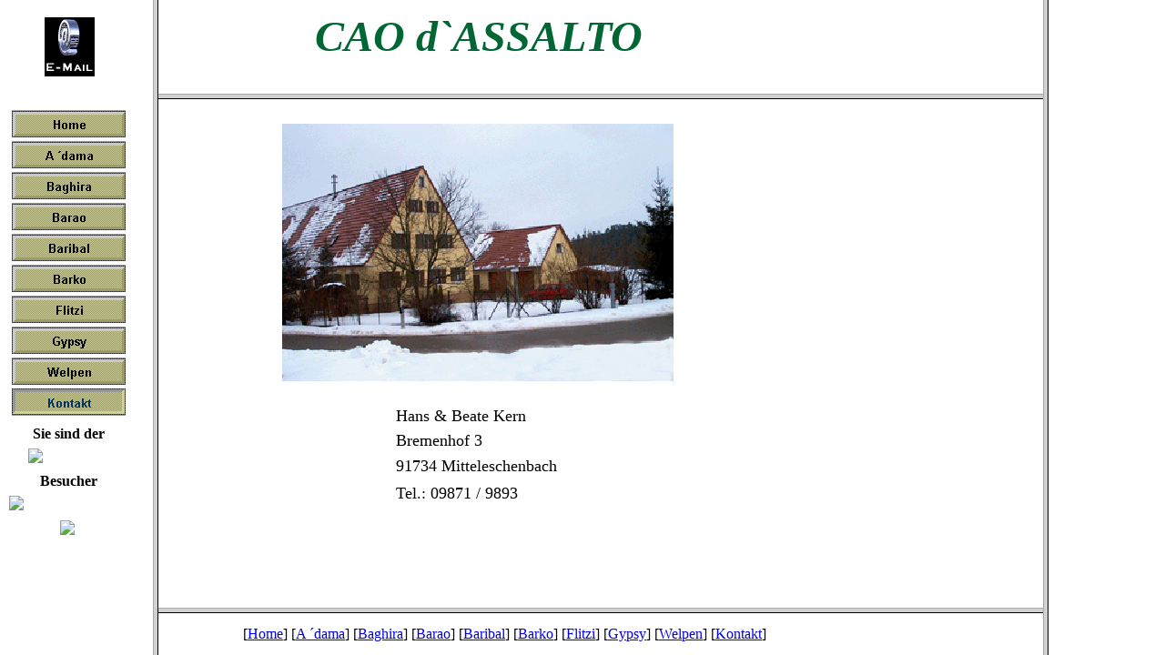

--- FILE ---
content_type: text/html
request_url: http://cao-de-assalto.de/Kontakt/kontakt.html
body_size: 484
content:
<!DOCTYPE HTML PUBLIC "-//W3C//DTD HTML 4.0 Transitional//EN">
<HTML>
<HEAD>
<META HTTP-EQUIV="Content-Type" CONTENT="text/html; charset=ISO-8859-1">
<META NAME="Generator" CONTENT="NetObjects Fusion 5.0.2 für Windows">
<META NAME="Keywords" CONTENT="Dogue de Bordeaux">
<TITLE>Kontakt</TITLE>
<FRAMESET COLS="168,*,128">
    <FRAME NAME="links" SRC="../Kontakt/left_kontakt.html" SCROLLING=AUTO MARGINWIDTH="2" MARGINHEIGHT="1" BORDER=5 NORESIZE>
    <FRAMESET ROWS="103,*,46">
        <FRAME NAME="header" SRC="../header_defaultmasterborder.html" SCROLLING=AUTO MARGINWIDTH="2" MARGINHEIGHT="1" BORDER=5 NORESIZE>
        <FRAME NAME="Haupttext" SRC="../Kontakt/body_kontakt.html" SCROLLING=AUTO MARGINWIDTH=2 MARGINHEIGHT=2>
        <FRAME NAME="footer" SRC="../Kontakt/footer_kontakt.html" SCROLLING=AUTO MARGINWIDTH="2" MARGINHEIGHT="1" BORDER=5 NORESIZE>
    </FRAMESET>
    <FRAME NAME="rechts" SRC="../right_defaultmasterborder.html" SCROLLING=AUTO MARGINWIDTH="2" MARGINHEIGHT="1" BORDER=5 NORESIZE>
</FRAMESET>
</HEAD>
</HTML>
 

--- FILE ---
content_type: text/html
request_url: http://cao-de-assalto.de/Kontakt/left_kontakt.html
body_size: 1281
content:
<!DOCTYPE HTML PUBLIC "-//W3C//DTD HTML 4.0 Transitional//EN">
<HTML>
<HEAD>
<META HTTP-EQUIV="Content-Type" CONTENT="text/html; charset=ISO-8859-1">
<META NAME="Generator" CONTENT="NetObjects Fusion 5.0.2 für Windows">
<META NAME="Keywords" CONTENT="Dogue de Bordeaux">
<TITLE>Kontakt</TITLE>
<BASE TARGET="_parent">
</HEAD>
<BODY BGCOLOR="#FFFFFF" TOPMARGIN=2 LEFTMARGIN=2 MARGINWIDTH=2 MARGINHEIGHT=2>
    <TABLE BORDER=0 CELLSPACING=0 CELLPADDING=0 WIDTH=140 NOF=LY>
        <TR VALIGN=TOP ALIGN=LEFT>
            <TD WIDTH=7 HEIGHT=18><IMG SRC="../clearpixel.gif" WIDTH=7 HEIGHT=1 BORDER=0></TD>
            <TD WIDTH=1><IMG SRC="../clearpixel.gif" WIDTH=1 HEIGHT=1 BORDER=0></TD>
            <TD WIDTH=21><IMG SRC="../clearpixel.gif" WIDTH=21 HEIGHT=1 BORDER=0></TD>
            <TD WIDTH=9><IMG SRC="../clearpixel.gif" WIDTH=9 HEIGHT=1 BORDER=0></TD>
            <TD WIDTH=5><IMG SRC="../clearpixel.gif" WIDTH=5 HEIGHT=1 BORDER=0></TD>
            <TD WIDTH=4><IMG SRC="../clearpixel.gif" WIDTH=4 HEIGHT=1 BORDER=0></TD>
            <TD></TD>
            <TD WIDTH=2><IMG SRC="../clearpixel.gif" WIDTH=2 HEIGHT=1 BORDER=0></TD>
            <TD WIDTH=4><IMG SRC="../clearpixel.gif" WIDTH=4 HEIGHT=1 BORDER=0></TD>
            <TD WIDTH=10><IMG SRC="../clearpixel.gif" WIDTH=10 HEIGHT=1 BORDER=0></TD>
            <TD WIDTH=21><IMG SRC="../clearpixel.gif" WIDTH=21 HEIGHT=1 BORDER=0></TD>
            <TD WIDTH=1><IMG SRC="../clearpixel.gif" WIDTH=1 HEIGHT=1 BORDER=0></TD>
        </TR>
        <TR VALIGN=TOP ALIGN=LEFT>
            <TD COLSPAN=6 HEIGHT=65></TD>
            <TD ALIGN=CENTER VALIGN=MIDDLE WIDTH=55><A HREF="mailto:info@cao-de-assalto.de"><IMG ID="Bild24" HEIGHT=65 WIDTH=55 SRC="../EMAIL.GIF" BORDER=0></A></TD>
            <TD COLSPAN=5></TD>
        </TR>
        <TR VALIGN=TOP ALIGN=LEFT>
            <TD COLSPAN=12 HEIGHT=33></TD>
        </TR>
        <TR VALIGN=TOP ALIGN=LEFT>
            <TD HEIGHT=344></TD>
            <TD COLSPAN=11 WIDTH=133>
                <TABLE ID="eNavigationsleiste2" BORDER=0 BGCOLOR="#FFFFFF" CELLSPACING=4 CELLPADDING=0 NOF=NB_FYVP WIDTH=133>
                    <TR VALIGN=TOP ALIGN=LEFT>
                        <TD WIDTH=125 HEIGHT=30><A HREF="../index.html"><IMG ID="Navigationschaltflaechen1" HEIGHT=30 WIDTH=125 SRC="../Home_Np1.gif" BORDER=0 ALT="Home"></A></TD>
                    </TR>
                    <TR VALIGN=TOP ALIGN=LEFT>
                        <TD WIDTH=125 HEIGHT=30><A HREF="../A__dama/a__dama.html"><IMG ID="Navigationschaltflaechen2" HEIGHT=30 WIDTH=125 SRC="../A__dama_Np1.gif" BORDER=0 ALT="A ´dama"></A></TD>
                    </TR>
                    <TR VALIGN=TOP ALIGN=LEFT>
                        <TD WIDTH=125 HEIGHT=30><A HREF="../Baghira/baghira.html"><IMG ID="Navigationschaltflaechen3" HEIGHT=30 WIDTH=125 SRC="../Baghira_Np1.gif" BORDER=0 ALT="Baghira"></A></TD>
                    </TR>
                    <TR VALIGN=TOP ALIGN=LEFT>
                        <TD WIDTH=125 HEIGHT=30><A HREF="../Barao/barao.html"><IMG ID="Navigationschaltflaechen4" HEIGHT=30 WIDTH=125 SRC="../Barao_Np1.gif" BORDER=0 ALT="Barao"></A></TD>
                    </TR>
                    <TR VALIGN=TOP ALIGN=LEFT>
                        <TD WIDTH=125 HEIGHT=30><A HREF="../Baribal/baribal.html"><IMG ID="Navigationschaltflaechen5" HEIGHT=30 WIDTH=125 SRC="../Baribal_Np1.gif" BORDER=0 ALT="Baribal"></A></TD>
                    </TR>
                    <TR VALIGN=TOP ALIGN=LEFT>
                        <TD WIDTH=125 HEIGHT=30><A HREF="../Barko/barko.html"><IMG ID="Navigationschaltflaechen6" HEIGHT=30 WIDTH=125 SRC="../Barko_Np1.gif" BORDER=0 ALT="Barko"></A></TD>
                    </TR>
                    <TR VALIGN=TOP ALIGN=LEFT>
                        <TD WIDTH=125 HEIGHT=30><A HREF="../Flitzi/flitzi.html"><IMG ID="Navigationschaltflaechen7" HEIGHT=30 WIDTH=125 SRC="../Flitzi_Np1.gif" BORDER=0 ALT="Flitzi"></A></TD>
                    </TR>
                    <TR VALIGN=TOP ALIGN=LEFT>
                        <TD WIDTH=125 HEIGHT=30><A HREF="../Gypsy/gypsy.html"><IMG ID="Navigationschaltflaechen8" HEIGHT=30 WIDTH=125 SRC="../Gypsy_Np1.gif" BORDER=0 ALT="Gypsy"></A></TD>
                    </TR>
                    <TR VALIGN=TOP ALIGN=LEFT>
                        <TD WIDTH=125 HEIGHT=30><A HREF="../Welpen/welpen.html"><IMG ID="Navigationschaltflaechen9" HEIGHT=30 WIDTH=125 SRC="../Welpen_Np1.gif" BORDER=0 ALT="Welpen"></A></TD>
                    </TR>
                    <TR VALIGN=TOP ALIGN=LEFT>
                        <TD WIDTH=125 HEIGHT=30><A HREF="../Kontakt/kontakt.html"><IMG ID="Navigationschaltflaechen10" HEIGHT=30 WIDTH=125 SRC="../Kontakt_Hp3.gif" BORDER=0 ALT="Kontakt"></A></TD>
                    </TR>
                </TABLE>
            </TD>
        </TR>
        <TR VALIGN=TOP ALIGN=LEFT>
            <TD COLSPAN=12 HEIGHT=7></TD>
        </TR>
        <TR VALIGN=TOP ALIGN=LEFT>
            <TD COLSPAN=3></TD>
            <TD COLSPAN=7 WIDTH=89>
                <P ALIGN=CENTER><B>Sie sind der</B></P>
            </TD>
            <TD COLSPAN=2></TD>
        </TR>
        <TR VALIGN=TOP ALIGN=LEFT>
            <TD COLSPAN=12 HEIGHT=7></TD>
        </TR>
        <TR VALIGN=TOP ALIGN=LEFT>
            <TD COLSPAN=3></TD>
            <TD COLSPAN=7 WIDTH=89>
                <P><img  src="http://cgicounter.puretec.de/cgi-bin/cnt?clsid=e2ccdb26a4efecaee15c2a27415bd60d5">&nbsp;</P>
            </TD>
            <TD COLSPAN=2></TD>
        </TR>
        <TR VALIGN=TOP ALIGN=LEFT>
            <TD COLSPAN=12 HEIGHT=7></TD>
        </TR>
        <TR VALIGN=TOP ALIGN=LEFT>
            <TD COLSPAN=4></TD>
            <TD COLSPAN=5 WIDTH=70>
                <P ALIGN=CENTER><B>Besucher</B></P>
            </TD>
            <TD COLSPAN=3></TD>
        </TR>
        <TR VALIGN=TOP ALIGN=LEFT>
            <TD COLSPAN=12 HEIGHT=7></TD>
        </TR>
        <TR VALIGN=TOP ALIGN=LEFT>
            <TD COLSPAN=2></TD>
            <TD COLSPAN=9 WIDTH=131>
                <P ALIGN=JUSTIFY><img src="http://cgicounter.puretec.de/cgi-bin/dt?clsid=e2ccdb26a4efecaee15c2a27415bd60d">&nbsp;</P>
            </TD>
            <TD></TD>
        </TR>
        <TR VALIGN=TOP ALIGN=LEFT>
            <TD COLSPAN=12 HEIGHT=7></TD>
        </TR>
        <TR VALIGN=TOP ALIGN=LEFT>
            <TD COLSPAN=5></TD>
            <TD COLSPAN=3 WIDTH=61>
                <P ALIGN=CENTER><img src="http://cgicounter.puretec.de/cgi-bin/tm?clsid=e2ccdb26a4efecaee15c2a27415bd60d">&nbsp;</P>
            </TD>
            <TD COLSPAN=4></TD>
        </TR>
    </TABLE>
</BODY>
</HTML>
 

--- FILE ---
content_type: text/html
request_url: http://cao-de-assalto.de/header_defaultmasterborder.html
body_size: 538
content:
<!DOCTYPE HTML PUBLIC "-//W3C//DTD HTML 4.0 Transitional//EN">
<HTML>
<HEAD>
<META HTTP-EQUIV="Content-Type" CONTENT="text/html; charset=ISO-8859-1">
<META NAME="Generator" CONTENT="NetObjects Fusion 5.0.2 für Windows">
<META NAME="Keywords" CONTENT="Dogue de Bordeaux">
<TITLE>Home</TITLE>
<BASE TARGET="_parent">
</HEAD>
<BODY BGCOLOR="#FFFFFF" TOPMARGIN=2 LEFTMARGIN=2 MARGINWIDTH=2 MARGINHEIGHT=2>
    <TABLE BORDER=0 CELLSPACING=0 CELLPADDING=0 WIDTH=595 NOF=LY>
        <TR VALIGN=TOP ALIGN=LEFT>
            <TD WIDTH=104 HEIGHT=11><IMG SRC="./clearpixel.gif" WIDTH=104 HEIGHT=1 BORDER=0></TD>
            <TD WIDTH=491><IMG SRC="./clearpixel.gif" WIDTH=491 HEIGHT=1 BORDER=0></TD>
        </TR>
        <TR VALIGN=TOP ALIGN=LEFT>
            <TD></TD>
            <TD WIDTH=491>
                <P ALIGN=CENTER><B><I><FONT COLOR="#006633" SIZE="+4">CAO d`ASSALTO</FONT></I></B></P>
            </TD>
        </TR>
    </TABLE>
</BODY>
</HTML>
 

--- FILE ---
content_type: text/html
request_url: http://cao-de-assalto.de/Kontakt/body_kontakt.html
body_size: 710
content:
<!DOCTYPE HTML PUBLIC "-//W3C//DTD HTML 4.0 Transitional//EN">
<HTML>
<HEAD>
<META HTTP-EQUIV="Content-Type" CONTENT="text/html; charset=ISO-8859-1">
<META NAME="Generator" CONTENT="NetObjects Fusion 5.0.2 für Windows">
<META NAME="Keywords" CONTENT="Dogue de Bordeaux">
<TITLE>Kontakt</TITLE>
<BASE TARGET="_parent">
</HEAD>
<BODY BGCOLOR="#FFFFFF" TEXT="#000000" TOPMARGIN=2 LEFTMARGIN=2 MARGINWIDTH=2 MARGINHEIGHT=2>
    <TABLE BORDER=0 CELLSPACING=0 CELLPADDING=0 WIDTH=564 NOF=LY>
        <TR VALIGN=TOP ALIGN=LEFT>
            <TD WIDTH=134 HEIGHT=25><IMG SRC="../clearpixel.gif" WIDTH=134 HEIGHT=1 BORDER=0></TD>
            <TD WIDTH=125><IMG SRC="../clearpixel.gif" WIDTH=125 HEIGHT=1 BORDER=0></TD>
            <TD WIDTH=181><IMG SRC="../clearpixel.gif" WIDTH=181 HEIGHT=1 BORDER=0></TD>
            <TD WIDTH=124><IMG SRC="../clearpixel.gif" WIDTH=124 HEIGHT=1 BORDER=0></TD>
        </TR>
        <TR VALIGN=TOP ALIGN=LEFT>
            <TD HEIGHT=283></TD>
            <TD COLSPAN=3 ALIGN=CENTER VALIGN=MIDDLE WIDTH=430><IMG ID="Bild25" HEIGHT=283 WIDTH=430 SRC="../Kontakt/KONTAKT.GIF" BORDER=0></TD>
        </TR>
        <TR VALIGN=TOP ALIGN=LEFT>
            <TD COLSPAN=4 HEIGHT=28></TD>
        </TR>
        <TR VALIGN=TOP ALIGN=LEFT>
            <TD COLSPAN=2></TD>
            <TD WIDTH=181>
                <P><FONT SIZE="+1">Hans &amp; Beate Kern</FONT></P>
            </TD>
            <TD></TD>
        </TR>
        <TR VALIGN=TOP ALIGN=LEFT>
            <TD COLSPAN=4 HEIGHT=6></TD>
        </TR>
        <TR VALIGN=TOP ALIGN=LEFT>
            <TD COLSPAN=2></TD>
            <TD WIDTH=181>
                <P><FONT SIZE="+1">Bremenhof 3</FONT></P>
            </TD>
            <TD></TD>
        </TR>
        <TR VALIGN=TOP ALIGN=LEFT>
            <TD COLSPAN=4 HEIGHT=7></TD>
        </TR>
        <TR VALIGN=TOP ALIGN=LEFT>
            <TD COLSPAN=2></TD>
            <TD WIDTH=181>
                <P><FONT SIZE="+1">91734 Mitteleschenbach</FONT></P>
            </TD>
            <TD></TD>
        </TR>
        <TR VALIGN=TOP ALIGN=LEFT>
            <TD COLSPAN=4 HEIGHT=9></TD>
        </TR>
        <TR VALIGN=TOP ALIGN=LEFT>
            <TD COLSPAN=2></TD>
            <TD WIDTH=181>
                <P><FONT SIZE="+1">Tel.: 09871 / 9893</FONT></P>
            </TD>
            <TD></TD>
        </TR>
    </TABLE>
</BODY>
</HTML>
 

--- FILE ---
content_type: text/html
request_url: http://cao-de-assalto.de/Kontakt/footer_kontakt.html
body_size: 655
content:
<!DOCTYPE HTML PUBLIC "-//W3C//DTD HTML 4.0 Transitional//EN">
<HTML>
<HEAD>
<META HTTP-EQUIV="Content-Type" CONTENT="text/html; charset=ISO-8859-1">
<META NAME="Generator" CONTENT="NetObjects Fusion 5.0.2 für Windows">
<META NAME="Keywords" CONTENT="Dogue de Bordeaux">
<TITLE>Kontakt</TITLE>
<BASE TARGET="_parent">
</HEAD>
<BODY BGCOLOR="#FFFFFF" TOPMARGIN=2 LEFTMARGIN=2 MARGINWIDTH=2 MARGINHEIGHT=2>
    <TABLE BORDER=0 CELLSPACING=0 CELLPADDING=0 NOF=LY>
        <TR VALIGN=TOP ALIGN=LEFT>
            <TD WIDTH=91 HEIGHT=13><IMG SRC="../clearpixel.gif" WIDTH=91 HEIGHT=1 BORDER=0></TD>
            <TD></TD>
        </TR>
        <TR VALIGN=TOP ALIGN=LEFT>
            <TD></TD>
            <TD NOWRAP NOF="NB_FYHT">
                <P>[<A HREF="../index.html">Home</A>]&nbsp;[<A HREF="../A__dama/a__dama.html">A ´dama</A>]&nbsp;[<A HREF="../Baghira/baghira.html">Baghira</A>]&nbsp;[<A HREF="../Barao/barao.html">Barao</A>]&nbsp;[<A HREF="../Baribal/baribal.html">Baribal</A>]&nbsp;[<A
                     HREF="../Barko/barko.html">Barko</A>]&nbsp;[<A HREF="../Flitzi/flitzi.html">Flitzi</A>]&nbsp;[<A HREF="../Gypsy/gypsy.html">Gypsy</A>]&nbsp;[<A HREF="../Welpen/welpen.html">Welpen</A>]&nbsp;[<A HREF="../Kontakt/kontakt.html">Kontakt</A>]
                </P>
            </TD>
        </TR>
    </TABLE>
</BODY>
</HTML>
 

--- FILE ---
content_type: text/html
request_url: http://cao-de-assalto.de/right_defaultmasterborder.html
body_size: 330
content:
<!DOCTYPE HTML PUBLIC "-//W3C//DTD HTML 4.0 Transitional//EN">
<HTML>
<HEAD>
<META HTTP-EQUIV="Content-Type" CONTENT="text/html; charset=ISO-8859-1">
<META NAME="Generator" CONTENT="NetObjects Fusion 5.0.2 für Windows">
<META NAME="Keywords" CONTENT="Dogue de Bordeaux">
<TITLE>Home</TITLE>
<BASE TARGET="_parent">
</HEAD>
<BODY BGCOLOR="#FFFFFF" TOPMARGIN=2 LEFTMARGIN=2 MARGINWIDTH=2 MARGINHEIGHT=2>
</BODY>
</HTML>
 